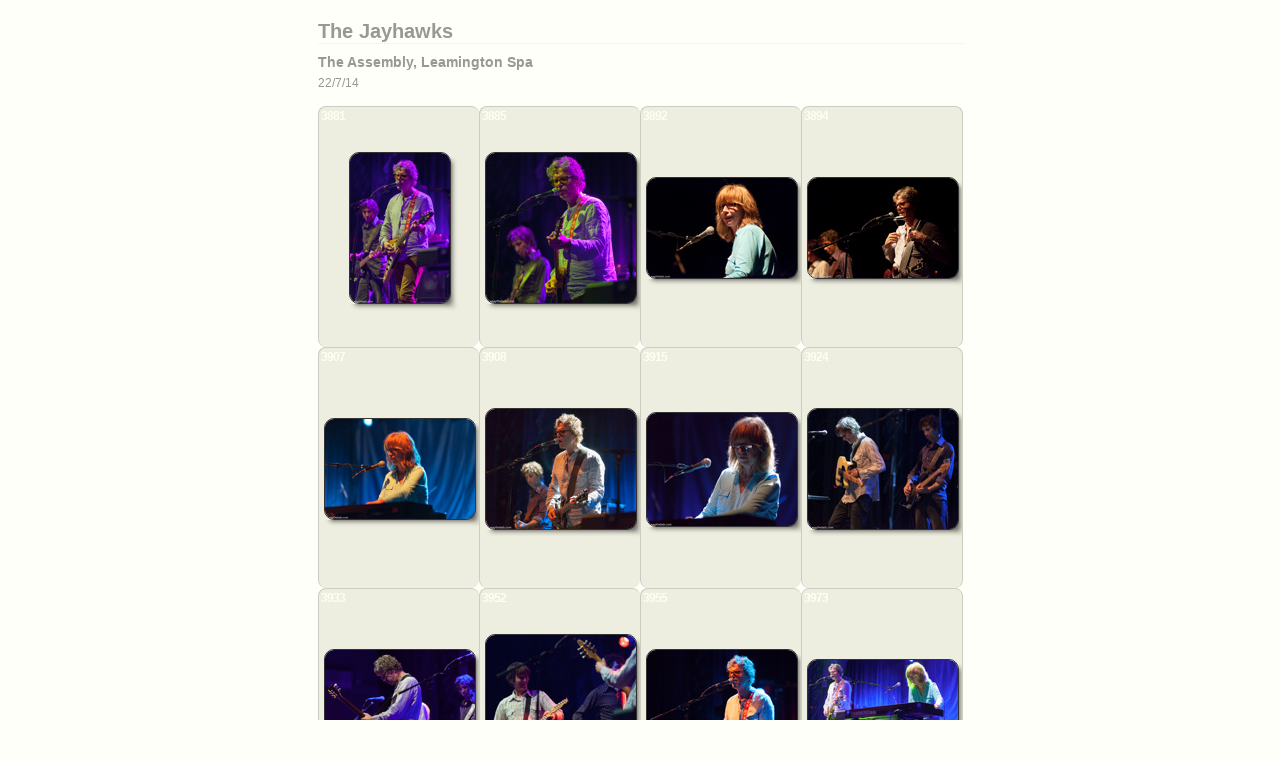

--- FILE ---
content_type: text/html
request_url: http://www.awaythelads.com/jayhawks/index.html
body_size: 13696
content:

<!DOCTYPE HTML PUBLIC "-//W3C//DTD HTML 4.01 Transitional//EN" "http://www.w3.org/TR/html4/loose.dtd">
<html xmlns="http://www.w3.org/1999/xhtml" xml:lang="en">
<head>


<meta http-equiv="Content-Type" content="text/html; charset=UTF-8" >
<meta name="Keywords" content="photography,software,photos,digital darkroom,gallery,image,photographer,adobe,photoshop,lightroom" >
<meta name="generator" content="Adobe Photoshop Lightroom template modified by John Beardsworth" >
<title>The Jayhawks</title>

<link rel="stylesheet" type="text/css" media="screen" title="Custom Settings" href="content/custom.css" >
<link rel="stylesheet" type="text/css" media="screen" title="Custom Settings" href="./resources/css/master.css" >


<script type="text/javascript">
window.AgMode = "publish";
cellRolloverColor="#A1A1A1";
cellColor="#949494";
</script>

<script type="text/javascript" src="resources/js/live_update.js"></script>


<!--[if lt IE 7.]> <script defer type="text/javascript" src="./resources/js/pngfix.js"></script> <![endif]-->
<!--[if gt IE 6]> <link rel="stylesheet" href="./resources/css/ie7.css"></link> <![endif]-->
<!--[if lt IE 7.]> <link rel="stylesheet" href="./resources/css/ie6.css"></link> <![endif]-->
</head>


<body>



<div id="wrapper_thumb">
  
  
  <div id="sitetitle">
    <h1 onclick="clickTarget( this, 'metadata.siteTitle.value' );" id="metadata.siteTitle.value" class="textColor">The Jayhawks</h1>
  </div>
  <div id="collectionHeader">
    <h1 onclick="clickTarget( this, 'metadata.groupTitle.value' );" id="metadata.groupTitle.value" class="textColor">The Assembly, Leamington Spa</h1>
    <p onclick="clickTarget( this, 'metadata.groupDescription.value' );" id="metadata.groupDescription.value" class="textColor">22/7/14</p>
  </div>

  
  <div id="stage">
    <div id="index">
              
		
                                        <div class="thumbnail borderTopLeft" onmouseover="window.gridOn( this.parentNode, 'ID3655_thumb' );" onmouseout="window.gridOff( this.parentNode );" onclick="window.location.href='content/IMG_3881_large.html'">
            <div class="itemNumber">
                                3881                   
			</div>
            <a href="content/IMG_3881_large.html" onclick="return needThumbImgLink;">
            <div style="margin-left:30px; margin-top:45px;">
                            <div class="dropShadow">
                <div class="inner">
                                    <img src="content/images/thumb/IMG_3881.jpg" id="ID3655_thumb" alt="" class="thumb" />
                                  </div>
              </div>
                          </div>
            </a> 
               
                           
			
            
            
            </div>
            
                  <div class="thumbnail borderTopLeft" onmouseover="window.gridOn( this.parentNode, 'ID3715_thumb' );" onmouseout="window.gridOff( this.parentNode );" onclick="window.location.href='content/IMG_3885_large.html'">
            <div class="itemNumber">
                                3885                   
			</div>
            <a href="content/IMG_3885_large.html" onclick="return needThumbImgLink;">
            <div style="margin-left:5px; margin-top:45px;">
                            <div class="dropShadow">
                <div class="inner">
                                    <img src="content/images/thumb/IMG_3885.jpg" id="ID3715_thumb" alt="" class="thumb" />
                                  </div>
              </div>
                          </div>
            </a> 
               
                           
			
            
            
            </div>
            
                  <div class="thumbnail borderTopLeft" onmouseover="window.gridOn( this.parentNode, 'ID3822_thumb' );" onmouseout="window.gridOff( this.parentNode );" onclick="window.location.href='content/IMG_3892_large.html'">
            <div class="itemNumber">
                                3892                   
			</div>
            <a href="content/IMG_3892_large.html" onclick="return needThumbImgLink;">
            <div style="margin-left:5px; margin-top:70px;">
                            <div class="dropShadow">
                <div class="inner">
                                    <img src="content/images/thumb/IMG_3892.jpg" id="ID3822_thumb" alt="" class="thumb" />
                                  </div>
              </div>
                          </div>
            </a> 
               
                           
			
            
            
            </div>
            
                  <div class="thumbnail borderTopLeft borderRight" onmouseover="window.gridOn( this.parentNode, 'ID3848_thumb' );" onmouseout="window.gridOff( this.parentNode );" onclick="window.location.href='content/IMG_3894_large.html'">
            <div class="itemNumber">
                                3894                   
			</div>
            <a href="content/IMG_3894_large.html" onclick="return needThumbImgLink;">
            <div style="margin-left:5px; margin-top:70px;">
                            <div class="dropShadow">
                <div class="inner">
                                    <img src="content/images/thumb/IMG_3894.jpg" id="ID3848_thumb" alt="" class="thumb" />
                                  </div>
              </div>
                          </div>
            </a> 
               
                           
			
            
            
            </div>
            
                  <div class="clear">
          </div>
                  <div class="thumbnail borderTopLeft" onmouseover="window.gridOn( this.parentNode, 'ID4049_thumb' );" onmouseout="window.gridOff( this.parentNode );" onclick="window.location.href='content/IMG_3907_large.html'">
            <div class="itemNumber">
                                3907                   
			</div>
            <a href="content/IMG_3907_large.html" onclick="return needThumbImgLink;">
            <div style="margin-left:5px; margin-top:70px;">
                            <div class="dropShadow">
                <div class="inner">
                                    <img src="content/images/thumb/IMG_3907.jpg" id="ID4049_thumb" alt="" class="thumb" />
                                  </div>
              </div>
                          </div>
            </a> 
               
                           
			
            
            
            </div>
            
                  <div class="thumbnail borderTopLeft" onmouseover="window.gridOn( this.parentNode, 'ID4062_thumb' );" onmouseout="window.gridOff( this.parentNode );" onclick="window.location.href='content/IMG_3908_large.html'">
            <div class="itemNumber">
                                3908                   
			</div>
            <a href="content/IMG_3908_large.html" onclick="return needThumbImgLink;">
            <div style="margin-left:5px; margin-top:60px;">
                            <div class="dropShadow">
                <div class="inner">
                                    <img src="content/images/thumb/IMG_3908.jpg" id="ID4062_thumb" alt="" class="thumb" />
                                  </div>
              </div>
                          </div>
            </a> 
               
                           
			
            
            
            </div>
            
                  <div class="thumbnail borderTopLeft" onmouseover="window.gridOn( this.parentNode, 'ID4169_thumb' );" onmouseout="window.gridOff( this.parentNode );" onclick="window.location.href='content/IMG_3915_large.html'">
            <div class="itemNumber">
                                3915                   
			</div>
            <a href="content/IMG_3915_large.html" onclick="return needThumbImgLink;">
            <div style="margin-left:5px; margin-top:64px;">
                            <div class="dropShadow">
                <div class="inner">
                                    <img src="content/images/thumb/IMG_3915.jpg" id="ID4169_thumb" alt="" class="thumb" />
                                  </div>
              </div>
                          </div>
            </a> 
               
                           
			
            
            
            </div>
            
                  <div class="thumbnail borderTopLeft borderRight" onmouseover="window.gridOn( this.parentNode, 'ID4302_thumb' );" onmouseout="window.gridOff( this.parentNode );" onclick="window.location.href='content/IMG_3924_large.html'">
            <div class="itemNumber">
                                3924                   
			</div>
            <a href="content/IMG_3924_large.html" onclick="return needThumbImgLink;">
            <div style="margin-left:5px; margin-top:60px;">
                            <div class="dropShadow">
                <div class="inner">
                                    <img src="content/images/thumb/IMG_3924.jpg" id="ID4302_thumb" alt="" class="thumb" />
                                  </div>
              </div>
                          </div>
            </a> 
               
                           
			
            
            
            </div>
            
                  <div class="clear">
          </div>
                  <div class="thumbnail borderTopLeft borderBottom" onmouseover="window.gridOn( this.parentNode, 'ID1447_thumb' );" onmouseout="window.gridOff( this.parentNode );" onclick="window.location.href='content/IMG_3933_large.html'">
            <div class="itemNumber">
                                3933                   
			</div>
            <a href="content/IMG_3933_large.html" onclick="return needThumbImgLink;">
            <div style="margin-left:5px; margin-top:60px;">
                            <div class="dropShadow">
                <div class="inner">
                                    <img src="content/images/thumb/IMG_3933.jpg" id="ID1447_thumb" alt="" class="thumb" />
                                  </div>
              </div>
                          </div>
            </a> 
               
                           
			
            
            
            </div>
            
                  <div class="thumbnail borderTopLeft borderBottom" onmouseover="window.gridOn( this.parentNode, 'ID1734_thumb' );" onmouseout="window.gridOff( this.parentNode );" onclick="window.location.href='content/IMG_3952_large.html'">
            <div class="itemNumber">
                                3952                   
			</div>
            <a href="content/IMG_3952_large.html" onclick="return needThumbImgLink;">
            <div style="margin-left:5px; margin-top:45px;">
                            <div class="dropShadow">
                <div class="inner">
                                    <img src="content/images/thumb/IMG_3952.jpg" id="ID1734_thumb" alt="" class="thumb" />
                                  </div>
              </div>
                          </div>
            </a> 
               
                           
			
            
            
            </div>
            
                  <div class="thumbnail borderTopLeft borderBottom" onmouseover="window.gridOn( this.parentNode, 'ID1773_thumb' );" onmouseout="window.gridOff( this.parentNode );" onclick="window.location.href='content/IMG_3955_large.html'">
            <div class="itemNumber">
                                3955                   
			</div>
            <a href="content/IMG_3955_large.html" onclick="return needThumbImgLink;">
            <div style="margin-left:5px; margin-top:60px;">
                            <div class="dropShadow">
                <div class="inner">
                                    <img src="content/images/thumb/IMG_3955.jpg" id="ID1773_thumb" alt="" class="thumb" />
                                  </div>
              </div>
                          </div>
            </a> 
               
                           
			
            
            
            </div>
            
                  <div class="thumbnail borderTopLeft borderRight borderBottom" onmouseover="window.gridOn( this.parentNode, 'ID2029_thumb' );" onmouseout="window.gridOff( this.parentNode );" onclick="window.location.href='content/IMG_3973_large.html'">
            <div class="itemNumber">
                                3973                   
			</div>
            <a href="content/IMG_3973_large.html" onclick="return needThumbImgLink;">
            <div style="margin-left:5px; margin-top:70px;">
                            <div class="dropShadow">
                <div class="inner">
                                    <img src="content/images/thumb/IMG_3973.jpg" id="ID2029_thumb" alt="" class="thumb" />
                                  </div>
              </div>
                          </div>
            </a> 
               
                           
			
            
            
            </div>
            
                  <div class="clear">
          </div>
            </div>
  </div>
  <div class="clear">
  </div>

  
  <div class="pagination">
    <ul>
                        <li class="current textColor">1</li>
                  <li class="textColor"> <a href="index_2.html">2</a> </li>
                			      <li class="previous textColor"> Previous </li>
							      <li class="next textColor"> <a class="paginationLinks" href="index_2.html">Next</a> </li>
				          </ul>
  </div>


  
  <div id="contact">
          <a href="mailto:e@awaythelads.com"> <span
        class="textColor" id="metadata.contactInfo.value">awaythelads</span>
          </a>
      </div>

  <div class="clear">
  </div>


  
</div>
</body>
</html>
  




--- FILE ---
content_type: text/css
request_url: http://www.awaythelads.com/jayhawks/content/custom.css
body_size: 2110
content:
#previewFull {
  background-color: #EEEEE0 !important;
  width: 1229px !important;
  color: inherit;
}

#liveUpdateContactInfo {
}

#sitetitle {
  border-bottom: 1px dotted #EEEEE0 !important;
}

img {
  -mozilla-border-radius: 10px !important;
  -webkit-border-radius: 10px !important;
  border-radius: 10px !important;
}

#stage {
  width: 645px !important;
}

body {
  background-color: #FFFFFA !important;
  color: inherit;
}

.stars {
  color: #CCCCC0 !important;
  top: 200px !important;
  background-color: inherit;
}

#wrapper_thumb {
  width: 645px !important;
}

.borderRightDotted {
  border-right: 1px dotted #CCCCC0 !important;
}

.logo {
  display: none !important;
}

.caption {
  color: #EEEEE0 !important;
  background-color: inherit;
}

.emptyThumbnail {
  background-color: #EEEEE0 !important;
  height: 240px !important;
  color: inherit;
}

.thumbnail {
  height: 240px !important;
  background-color: #EEEEE0 !important;
  color: inherit;
}

.selectedThumbnail, .thumbnail:hover {
  background-color: #EEEEE0 !important;
  color: inherit;
}

#stage2 {
  width: 1229px !important;
}

.itemNumber {
  color: #FFFFF0 !important;
  display: inherit !important;
  font-size: 12px !important;
  background-color: inherit;
}

.detailText {
  color: #AAAAA0 !important;
  background-color: inherit;
}

.borderTopLeft {
  border-top: 1px solid #CCCCC0 !important;
  border-left: 1px solid #CCCCC0 !important;
}

#stage, #stage2 {
  border-bottom: none !important;
}

.thumb, .preview {
}

.preview {
  border: 1px solid #333333 !important;
}

#wrapper_large {
  width: 1229px !important;
}

.borderRight {
  border-right: 1px solid #CCCCC0 !important;
}

.thumb {
  border: 1px solid #333333 !important;
}

.paginationLinks, .pagination, #liveUpdatePagination {
}

#previewImage {
  maxSize: 1197.00 !important;
}

#liveUpdateSiteTitle {
}

.borderBottom {
  border-bottom: 1px solid #CCCCC0 !important;
}

.borderBottomRight {
  border-right: 1px solid #CCCCC0 !important;
  border-bottom: 1px solid #CCCCC0 !important;
}

.textColor {
  color: #999990 !important;
  background-color: inherit;
}
